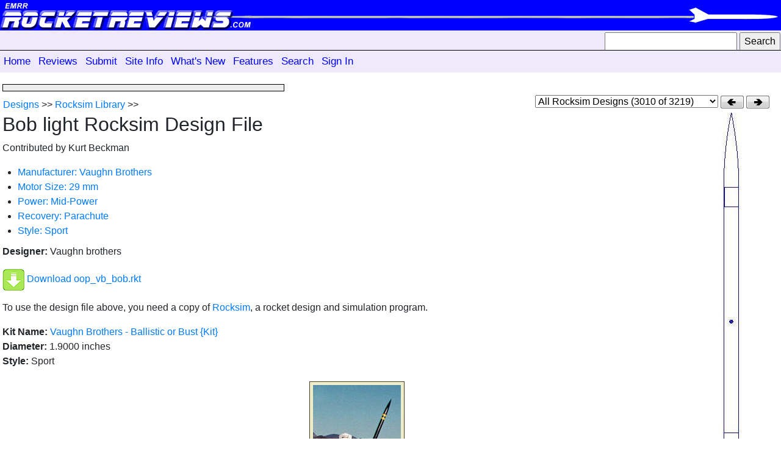

--- FILE ---
content_type: text/html; charset=UTF-8
request_url: https://www.rocketreviews.com/unknown-bob-light.html
body_size: 4636
content:
                           <!DOCTYPE HTML>
<html>
<head>
   <title>Bob light - Rocksim Design File</title>
   <!-- newindex -->
   <!-- displayrocksim -->
   <!--  -->
   <meta name="description" content="">
   <meta name="keywords" content="">
   <meta http-equiv="Content-Type" content="text/html; charset=UTF-8">
   <meta name="robots" content="noodp">
   <meta name="robots" content="noydir">
   <link rel="shortcut icon" href="favicon.ico">
   <link rel="stylesheet" type="text/css" href="/smarty/templates/rocketreviews.css" media="screen">
   <link rel="alternate" type="application/rss+xml" title="RocketReviews.com - What's New" href="whatsnew.rss">
   <link rel="apple-touch-icon" href="/rocketreviews-apple-touch-icon.png">
       <link rel="stylesheet" href="https://maxcdn.bootstrapcdn.com/bootstrap/4.0.0/css/bootstrap.min.css" integrity="sha384-Gn5384xqQ1aoWXA+058RXPxPg6fy4IWvTNh0E263XmFcJlSAwiGgFAW/dAiS6JXm" crossorigin="anonymous">
    <script src="https://maxcdn.bootstrapcdn.com/bootstrap/4.0.0/js/bootstrap.min.js" integrity="sha384-JZR6Spejh4U02d8jOt6vLEHfe/JQGiRRSQQxSfFWpi1MquVdAyjUar5+76PVCmYl" crossorigin="anonymous"></script>
<meta property="og:image" content="https://www.rocketreviews.com/preview/action_home.jpg" />
<link rel="stylesheet" href="https://code.jquery.com/ui/1.10.3/themes/smoothness/jquery-ui.css" />
<script src="https://code.jquery.com/jquery-1.9.1.js"></script>
<script src="https://code.jquery.com/ui/1.10.3/jquery-ui.js"></script>
<link rel="canonical" href="http://www.rocketreviews.com/unknown-bob-light.html">
<script type="text/javascript">
<!--
// Copyright 2006-2007 javascript-array.com
var timeout	= 500;
var closetimer	= 0;
var ddmenuitem	= 0;

// open hidden layer
function mopen(id)
  {	
   // cancel close timer
   mcancelclosetime();

   // close old layer
   if(ddmenuitem) ddmenuitem.style.visibility = 'hidden';

   // get new layer and show it
   ddmenuitem = document.getElementById(id);
   ddmenuitem.style.visibility = 'visible';
  }

// close showed layer
function mclose()
  {
   if(ddmenuitem) ddmenuitem.style.visibility = 'hidden';
  }

// go close timer
function mclosetime()
  {
   closetimer = window.setTimeout(mclose, timeout);
  }

// cancel close timer
function mcancelclosetime()
  {
   if (closetimer)
     {
      window.clearTimeout(closetimer);
      closetimer = null;
     }
  }

// close layer when click-out
document.onclick = mclose;

    function toggle_visibility(id) 
     {
       var e = document.getElementById(id);
       if(e.style.display == 'block')
          e.style.display = 'none';
       else
          e.style.display = 'block';
     }
//-->
</script>

   <script type="text/javascript">
window.google_analytics_uacct = "UA-7035419-8";
</script>
<script type="text/javascript">

  var _gaq = _gaq || [];
  _gaq.push(['_setAccount', 'UA-7035419-8']);
  _gaq.push(['_trackPageview']);

  (function() {
    var ga = document.createElement('script'); ga.type = 'text/javascript'; ga.async = true;
    ga.src = ('https:' == document.location.protocol ? 'https://' : 'http://') + 'stats.g.doubleclick.net/dc.js';
    var s = document.getElementsByTagName('script')[0]; s.parentNode.insertBefore(ga, s);
  })();

</script>
</head>

<body >
<div class="header">
<a href="/"><img align="left" src="/images/bannerleft.jpg" alt="banner"></a><img style="position:absolute;top:0px;right:0;" src="/images/bannerright.gif" alt="banner">
</div>
<div class="toolbar nolinks">
<table width="100%">
<tr>
<td align="right" valign="middle">
<form action="/index.php" method="get"><input type="hidden" name="action" value="search"><input type="text" name="search" size="22" style="height:20" /> <input type="submit" name="sa" value="Search"  style="height:20" /></form>
</td>
</tr>
</table>
</div>
<div class="topmenu">
<ul id="sddm"><li><a href="/home-page.html" onmouseover="mopen('m0001')" onmouseout="mclosetime()">Home</a></li><li><a href="/reviews-8967.html" onmouseover="mopen('m0010')" onmouseout="mclosetime()">Reviews</a><div id="m0010" onmouseover="mcancelclosetime()" onmouseout="mclosetime()"><a href="/rocket-kit-reviews.html">All Reviews</a><a href="/newest-reviews.html">New Reviews</a><a href="http://www.rocketreviews.com/random-review.html">Random Review</a></div></li><li><a href="/submit.html" onmouseover="mopen('m0030')" onmouseout="mclosetime()">Submit</a><div id="m0030" onmouseover="mcancelclosetime()" onmouseout="mclosetime()"><a href="http://www.rocketreviews.com/submit-a-review.html">Submit a Review</a></div></li><li><a href="http://www.rocketreviews.com/site-information.html" onmouseover="mopen('m0040')" onmouseout="mclosetime()">Site Info</a></li><li><a href="http://www.rocketreviews.com/whats-new.html" onmouseover="mopen('m0050')" onmouseout="mclosetime()">What's New</a></li><li><a href="http://www.rocketreviews.com/site-features.html" onmouseover="mopen('m0060')" onmouseout="mclosetime()">Features</a><div id="m0060" onmouseover="mcancelclosetime()" onmouseout="mclosetime()"><a href="/blogs.html">Blogs</a><a href="/rocketry-projects.html">Builds</a><a href="/rocketry-clubs.html">Clubs</a><a href="/cp-library.html">CP Library</a><a href="/rocketry-encyclopedia-6114.html">Encyclopedia</a><a href="/flight-logs.html">Flight Logs</a><a href="/glossary.html">Glossary</a><a href="/manufacturers-by-name.html">Manufacturers</a><a href="/rocket-motor-index.html">Motors</a><a href="/openrocket-design-library.html">OpenRocket Library</a><a href="/rocket-parts-database---fin-sets.html">Parts</a><a href="/photo-albums-230712093234.html">Photo Albums</a><a href="/rocketry-plans.html">Plans</a><a href="/rocket-kit-index.html">Products</a><a href="/rocket-kit-reviews.html">Reviews</a><a href="/rocket-gallery.html">Rocket Gallery</a><a href="/rocksim-library.html">Rocksim Library</a><a href="/rocketry-tips-and-tricks.html">Tips and Tricks</a><a href="/tools.html">Tools</a><a href="/videos-190904222304.html">Videos</a><a href="/whos-who.html">Who's Who</a><a href="/charity-auctions.html">Charity Auctions</a><a href="/random-review.html">Random Review</a><a href="/random-slide-show.html">Random Slide Show</a><a href="/random-video.html">Random Video</a><a href="/rocketry-name-generator.html">Rocket Name Generator</a><a href="/top-reviews.html">Top Reviews</a></div></li><li><a href="/search-3134.html" onmouseover="mopen('m0070')" onmouseout="mclosetime()">Search</a></li><li><a href="/sign-in.html" onmouseover="mopen('m0080')" onmouseout="mclosetime()">Sign In</a><div id="m0080" onmouseover="mcancelclosetime()" onmouseout="mclosetime()"><a href="/sign-in.html">Sign In</a><a href="/create-a-new-account.html">Create an Account</a><a href="/forgot-your-password.html">Forgot Password</a></div></li></ul><div style="clear:both"></div>
</div>

<table class="MainTable">
  <tr>
   <td class="NewContentColumn"> 
     <!-- Content Start -->
       <table border="0" width="100%">
        <tr>
          <td>
            &nbsp;
          </td>
        </tr>
        <tr>
          <td class="announcement">
            
          </td>
        </tr>
        <tr>
          <td class="crumb"><a href="/rocksimopenrocket-designs.html">Designs</a> &gt;&gt; <a href="/rocksim-library.html">Rocksim Library</a> &gt;&gt; </td>
          <td class="browsepaths" align="right"><form class="pbutton2" action="index.php" method="post"><input type="hidden" name="action" value="displayrocksim"><input type="hidden" name="imageid" value="27369"><select name="pathid" style="width:300px;" onChange="this.form.submit()"><option selected value="1">All Rocksim Designs (3010 of 3219)</option><option value="253">Tag - Manufacturer:Vaughn Brothers</option><option value="260">Tag - Motor Size:29 mm</option><option value="266">Tag - Power:Mid-Power</option><option value="274">Tag - Recovery:Parachute</option><option value="388">Tag - Style:Sport</option></select> </form> <a class="pbutton2" href="/rocksim-5393.html"><img class="pbutton2" src="/images/buttons/prev2.png"></a> <a class="pbutton2" href="/motor-154418.html"><img class="pbutton2" src="/images/buttons/next2.png"></a></td>
         </tr>
       </table>

     <!-- google_ad_section_start -->
       <div class="displaykit"><a target="_blank" href="rocksim/27369/image.jpg"><img style="max-width:50%" align="right" src="rocksim/27369/_right_image.jpg"></a><h2>Bob light Rocksim Design File</h2><p>Contributed by Kurt Beckman</p><ul><li><a href="/manufacturer-vaughn-brothers-3156.html">Manufacturer: Vaughn Brothers</a></li><li><a href="/motor-size-29-mm-6425.html">Motor Size: 29 mm</a></li><li><a href="/powermid-power.html">Power: Mid-Power</a></li><li><a href="/recoveryparachute.html">Recovery: Parachute</a></li><li><a href="/style3asport.html">Style: Sport</a></li></ul><p><b>Designer:</b> Vaughn brothers</p><p><a href="/file-27369/oop_vb_bob.rkt"><img style="vertical-align:middle" src="images/download.gif"></a> <a href="/file-27369/oop_vb_bob.rkt">Download oop_vb_bob.rkt</a></p><p>To use the design file above, you need a copy of <a href="http://www.amazon.com/gp/product/B007S3IHWA/ref=as_li_ss_tl?ie=UTF8&camp=1789&creative=390957&creativeASIN=B007S3IHWA&linkCode=as2&tag=emrr-20">Rocksim</a>, a rocket design and simulation program.</p><p><b>Kit Name:</b> <a href="/ballistic-or-bust---vaughn-brothers.html">Vaughn Brothers - Ballistic or Bust {Kit}</a><br><b>Diameter:</b> 1.9000 inches<br><b>Style:</b> Sport</p><p align="center"><img class="productimage" src="image-vaughn-brothers---ballistic-or-bust-kit-300-400-061618065317163.jpg"></p><p><b>CG:</b> 26.5000 inches from front<br><b>CP:</b> 69.8938 inches from front<br><b>Margin:</b> 22.84 Overstable</p><ul class="kitimages"></ul><div class="partslist"><h4>Parts Breakdown</h4><ul><li><a href="/aerotech-ogive-nose-cone-9748.html">Aerotech Arreaux Ogive Nose Cone</a></li><ul></ul><li><a href="/vaughn-brothers-paper-body-tube-18750-in.html">Custom Estes BT 1090 1.0173 inches 25.84 mm 0.7250 inches 18.42 mm 0.7250 inches 18.42 mm 0.9500 inches 24.13 mm 0.9500 inches 24.13 mm 0.2400 inches 6.10 mm 0.0000 inches 0.00 mm 1.5950 inches 40.51 mm 2.5550 inches 64.90 mm 1.8000 inches 45.72 mm Body Tube</a> [Length: 34.00 in]</li><ul><li><a href="/custom-paper-ring-17500---18000-in.html">Custom Ring</a></li><ul></ul></ul><li><a href="/vaughn-brothers-paper-body-tube-18750-in.html">Custom Estes BT 1090 1.0173 inches 25.84 mm 0.7250 inches 18.42 mm 0.7250 inches 18.42 mm 0.9500 inches 24.13 mm 0.9500 inches 24.13 mm 0.2400 inches 6.10 mm 0.0000 inches 0.00 mm 1.5950 inches 40.51 mm 2.5550 inches 64.90 mm 1.8000 inches 45.72 mm Body Tube</a> [Length: 34.00 in]</li><ul><li><a href="/vaughn-brothers-paper-body-tube-12100-in-9269.html">Custom Estes BT 1090 1.0173 inches 25.84 mm 0.7250 inches 18.42 mm 0.7250 inches 18.42 mm 0.9500 inches 24.13 mm 0.9500 inches 24.13 mm 0.2400 inches 6.10 mm 0.0000 inches 0.00 mm 1.5950 inches 40.51 mm 2.5550 inches 64.90 mm 1.8000 inches 45.72 mm 1.5200 Body Tube</a> [Length: 10.00 in]</li><ul></ul><li><a href="/custom-g10-fiberglass-trapezoid-fin-set-8923.html">Bob light Trapezoid Fin Set Trapezoid Fin Set</a></li><ul></ul><li><a href="/custom-rip-stop-nylon-parachute-2800-in-9049.html">Custom28.0000 inches 711.20 mm Parachute</a></li><ul></ul><li><a href="/semroc-5224.html">Custom Mass Object</a></li><ul></ul><li><a href="/semroc-paper-launch-lug-02400-in.html">LOC  LOC LL25 Launch Lug</a></li><ul></ul><li><a href="/semroc-paper-launch-lug-02400-in.html">LOC  LOC LL25 Launch Lug</a></li><ul></ul><li><a href="/custom-aircraft-plywood-birch-ring-12100---18000-in.html">Custom Ring</a></li><ul></ul><li><a href="/custom-aircraft-plywood-birch-ring-12100---18000-in.html">Custom Ring</a></li><ul></ul></ul></ul></div><h3>What You Can Do</h3><ul><li><a href="/submit-a-file-related-to-this-rocksim-design-file-7819.html">Submit a File Related to this Rocksim Design File</a></li><li><a href="/submit-a-rocksim-design.html">Submit a Rocksim Design File to RocketReviews.com</a></li></ul></div>
     <!-- google_ad_section_end -->

<blockquote>
<p align="center" style="font-size: 75%">- <a href="#" onclick="toggle_visibility('linktothis'); return false;"><i>Link to this Page</i></a> -</p>
<div ID="linktothis" style="display:none">
<p>You can link to this page using the following HTML or BB Code.</p>
<p><b>Text Link in HTML (for web sites)</b></p>
<p style="padding-left:20px;"><tt>&lt;a href="https://www.rocketreviews.com/unknown-bob-light.html"&gt;Bob light - Rocksim Design File&lt;/a&gt;</tt></p>
<p><b>Text Link in BB Code (for forum posts)</b></p>
<p style="padding-left:20px;"><tt>[url=https://www.rocketreviews.com/unknown-bob-light.html]Bob light - Rocksim Design File[/url]</tt></p>
<p><b>Image Link in HTML (for web sites)</b></p>
<p style="padding-left:20px;"><tt>&lt;a href="https://www.rocketreviews.com/unknown-bob-light.html"&gt;&lt;img src="http://www.rocketreviews.com/rocksim/27369/square_image.jpg"&gt;&lt;/a&gt;</tt></p>
<p><b>Image Link in BB Code (for forum posts)</b></p>
<p style="padding-left:20px;"><tt>[center]<br>&nbsp;[url=https://www.rocketreviews.com/unknown-bob-light.html]<br>&nbsp;&nbsp;[img]http://www.rocketreviews.com/rocksim/27369/square_image.jpg[/img]<br>&nbsp;[/url]<br>[/center]</tt></p>
<p><b>Thumbnail Link in HTML (for web sites)</b></p>
<p style="padding-left:20px;"><tt>&lt;a href="https://www.rocketreviews.com/unknown-bob-light.html"&gt;&lt;img src="http://www.rocketreviews.com/rocksim/27369/thumb.jpg"&gt;&lt;/a&gt;</tt></p>
<p><b>Thumbnail Link in BB Code (for forum posts)</b></p>
<p style="padding-left:20px;"><tt>[center]<br>&nbsp;[url=https://www.rocketreviews.com/unknown-bob-light.html]<br>&nbsp;&nbsp;[img]http://www.rocketreviews.com/rocksim/27369/thumb.jpg[/img]<br>&nbsp;[/url]<br>[/center]</tt></p>
<p>Select the appropriate text with your mouse then "right-click" and select "Copy." Then, paste the text into your web site's code or a discussion forum post.</p>
</div>
</blockquote>

       <!-- Content End -->
   </td>
  </tr>
  <tr>
   <td>
    &nbsp;
   </td>
   <td>
    &nbsp;
   </td>
  </tr>
  <tr>
   <td>
    <hr style="color: #add8e6;background-color:  #add8e6;height: 8px;border-style: none;">
    <div class="footer">
     
      <p class="footer">Copyright &copy; 2026 - RocketReviews.com</p>
      <p class="footer"> - <a href="https://www.rocketreviews.com/send-feedback.html">Contact Us</a> -</p>
    </div>
   </td>
  </tr>
</table>

</body>
</html>